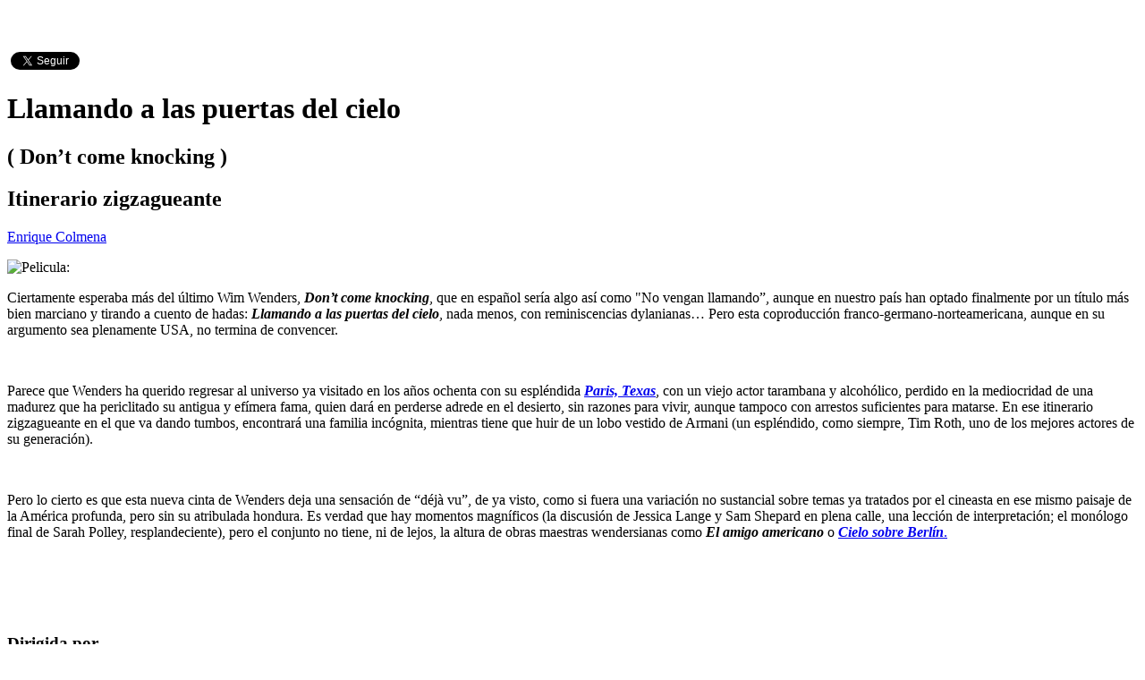

--- FILE ---
content_type: text/html; charset=UTF-8
request_url: https://criticalia.com/pelicula/llamando-a-las-puertas-del-cielo
body_size: 5840
content:
<!DOCTYPE html>
<html lang="es">
<head>
<!-- Google tag (gtag.js) -->
<script async src="https://www.googletagmanager.com/gtag/js?id=G-J8WRLRFTKR"></script>
<script>
  window.dataLayer = window.dataLayer || [];
  function gtag(){dataLayer.push(arguments);}
  gtag('js', new Date());

  gtag('config', 'G-J8WRLRFTKR');
</script>

	<meta http-equiv="X-UA-Compatible" content="IE=edge"> 
    <meta charset="utf-8">
    <title>Llamando a las puertas del cielo - Criticalia.com</title>
<meta name="viewport" content="width=device-width, initial-scale=1">
<meta name="keywords" content="Llamando a las puertas del cielo, crítica pelicula, crítica, pelicula, review, reseña, Wim Wenders, Eva Marie Saint, Fairuza Balk, George Kennedy, Jessica Lange, Sam Shepard, Sarah Polley, Tim Roth, Drama" />
<meta name="description" content="Crítica de Llamando a las puertas del cielo (Don’t come knocking, 2005). Pelicula de Wim Wenders. Intérpretes: Eva Marie Saint, Fairuza Balk, George Ken" />
<meta name="author" content="Enrique Colmena" />
<link href="https://criticalia.com/pelicula/llamando-a-las-puertas-del-cielo" rel="canonical" />
<meta name="og:url" content="https://criticalia.com/pelicula/llamando-a-las-puertas-del-cielo" />
<meta name="og:image" content="https://criticalia.com/assets/images/cartel/llamandoalaspuertasdelcielo.jpg" />
<meta name="og:description" content="Critica de la pelicula Llamando a las puertas del cielo" />
<meta name="og:type" content="movie" />
<meta name="og:site_name" content="http://www.criticalia.com" />
<meta name="" content="https://criticalia.com/pelicula/llamando-a-las-puertas-del-cielo" />
    <meta name="apple-mobile-web-app-title" content="Criticalia.com">
    <meta name="google-site-verification" content="y8TLi3goUPSbtDkeQSB3YeyuRfv42wQxou7fTGnNo2Y" />
    <link rel="apple-touch-icon-precomposed" href="apple-touch-icon-precomposed.png"/>
    <link rel="apple-touch-icon" sizes="72x72" href="apple-touch-icon-precomposed.png"/>
    <link rel="apple-touch-icon" sizes="114x114" href="apple-touch-icon-precomposed.png"/>
    <link rel="shortcut icon" href="apple-touch-icon-precomposed.png" type="image/png" />
    <link href="https://fonts.googleapis.com/css?family=Lato" rel="stylesheet" type="text/css" />
    
    <style>
        body {
            padding-top: 50px;
            padding-bottom: 20px;
        }
    </style>
    <link href="https://criticalia.com/assets/cache/base.1528132609.css" rel="stylesheet">
</head>
<body>

<div class="container">

    <div class="social pull-right">
    <div id="fb-root"></div>
    <script>(function(d, s, id) {
      var js, fjs = d.getElementsByTagName(s)[0];
      if (d.getElementById(id)) return;
      js = d.createElement(s); js.id = id;
      js.src = "https://connect.facebook.net/es_ES/sdk.js#xfbml=1&appId=114454811952194&version=v2.0";
      fjs.parentNode.insertBefore(js, fjs);
    }(document, 'script', 'facebook-jssdk'));</script>
    <script>!function(d,s,id){var js,fjs=d.getElementsByTagName(s)[0];if(!d.getElementById(id)){js=d.createElement(s);js.id=id;js.src="https://platform.twitter.com/widgets.js";fjs.parentNode.insertBefore(js,fjs);}}(document,"script","twitter-wjs");</script>
    <div class="fb-like" data-href="https://www.facebook.com/criticalia/" data-layout="button_count" data-action="like" data-show-faces="false" data-share="false"></div>
    <a href="https://twitter.com/criticalia" class="twitter-follow-button"  	data-show-screen-name="false" data-show-count="true" data-lang="es">@criticalia</a>
</div>

	<div class="bs-docs-section clearfix" itemscope itemtype="http://schema.org/Movie" itemref="_image2  _director3  _actor4 _actor5 _actor6 _actor7 _actor8 _actor9 _actor10">
    <div class="row">
        <div class="col-md-12 col-lg-12">
           <div class="page-header">
               <h1 itemprop="name">Llamando a las puertas del cielo</h1>
                            <h2 class="vo"> ( Don’t come knocking ) </h2>
                       </div>
           <div class="page-header">
            <h2>Itinerario zigzagueante</h2>
            <span class="calificacion pull-right"><a href="https://criticalia.com/calificacion/interesante" class="tool-tip" title="Interesante" data-toggle="tooltip"><i class="fa fa-star"></i><i class="fa fa-star"></i></a></span>
            </div>
         </div>

    </div>
    <div class="row">
        <div class="col-md-9">
            <div class="item-wrap">
                <p>
                    <a href="https://criticalia.com/autor/enrique-colmena"><span itemprop="author" itemscope itemtype="http://schema.org/Person"><span itemprop="name">Enrique Colmena</span></span></a>                    <meta itemprop="datePublished" content="2018-04-28T19:30:22+0200">
                    </p>
                <span class="pull-left img-left img-cartel">
                    <img src="https://criticalia.com/assets/images/cartel/llamandoalaspuertasdelcielo.jpg" id="_image2" itemprop="image" class="img-responsive" alt="Pelicula: " />                </span>
                <span >
                    <p>Ciertamente esperaba más del último Wim Wenders, <em><strong>Don’t come knocking</strong></em>, que en español sería algo así como "No vengan llamando”, aunque en nuestro país han optado finalmente por un título más bien marciano y tirando a cuento de hadas: <em><strong>Llamando a las puertas del cielo</strong></em>, nada menos, con reminiscencias dylanianas… Pero esta coproducción franco-germano-norteamericana, aunque en su argumento sea plenamente USA, no termina de convencer.</p><br />
<p>Parece que Wenders ha querido regresar al universo ya visitado en los años ochenta con su espléndida <a href="https://criticalia.com/pelicula/paris-texas"><strong><em>Paris, Texas</em></strong></a>, con un viejo actor tarambana y alcohólico, perdido en la mediocridad de una madurez que ha periclitado su antigua y efímera fama, quien dará en perderse adrede en el desierto, sin razones para vivir, aunque tampoco con arrestos suficientes para matarse. En ese itinerario zigzagueante en el que va dando tumbos, encontrará una familia incógnita, mientras tiene que huir de un lobo vestido de Armani (un espléndido, como siempre, Tim Roth, uno de los mejores actores de su generación).</p><br />
<p>Pero lo cierto es que esta nueva cinta de Wenders deja una sensación de “déjà vu”, de ya visto, como si fuera una variación no sustancial sobre temas ya tratados por el cineasta en ese mismo paisaje de la América profunda, pero sin su atribulada hondura. Es verdad que hay momentos magníficos (la discusión de Jessica Lange y Sam Shepard en plena calle, una lección de interpretación; el monólogo final de Sarah Polley, resplandeciente), pero el conjunto no tiene, ni de lejos, la altura de obras maestras wendersianas como <em><strong>El amigo americano</strong></em> o <a href="https://criticalia.com/pelicula/cielo-sobre-berlin"><em><strong>Cielo sobre Berlín</strong></em>.</a></p><br />
<p> </p>                </span><br />
                <div class="fb-comments col-md-12 col-lg-12" data-href="https://criticalia.com/pelicula/llamando-a-las-puertas-del-cielo" data-num-posts="3" data-width="100%"></div>


            </div>

        </div>
        <div class="col-md-3">
            <div class="panel panel-primary">
                <div class="panel-heading">
                    <h3 class="panel-title">Dirigida por</h3>
                </div>
                <div class="panel-body">
                
                    <p><span id="_director3" itemprop="director" itemscope itemtype="http://schema.org/Person"><span itemprop="name"><a href="https://criticalia.com/director/wim-wenders">Wim Wenders</a></span></span></p>


                                </div>
            </div>
             <div class="panel panel-primary">
                <div class="panel-heading">
                    <h3 class="panel-title">Interpretada por</h3>
                </div>
                <div class="panel-body">
                                    <p><span id="_actor4" itemprop="actor" itemscope itemtype="http://schema.org/Person"><span itemprop="name"><a href="https://criticalia.com/actor/eva-marie-saint">Eva Marie Saint</a></span></span></p>
                                    <p><span id="_actor5" itemprop="actor" itemscope itemtype="http://schema.org/Person"><span itemprop="name"><a href="https://criticalia.com/actor/fairuza-balk">Fairuza Balk</a></span></span></p>
                                    <p><span id="_actor6" itemprop="actor" itemscope itemtype="http://schema.org/Person"><span itemprop="name"><a href="https://criticalia.com/actor/george-kennedy">George Kennedy</a></span></span></p>
                                    <p><span id="_actor7" itemprop="actor" itemscope itemtype="http://schema.org/Person"><span itemprop="name"><a href="https://criticalia.com/actor/jessica-lange">Jessica Lange</a></span></span></p>
                                    <p><span id="_actor8" itemprop="actor" itemscope itemtype="http://schema.org/Person"><span itemprop="name"><a href="https://criticalia.com/actor/sam-shepard">Sam Shepard</a></span></span></p>
                                    <p><span id="_actor9" itemprop="actor" itemscope itemtype="http://schema.org/Person"><span itemprop="name"><a href="https://criticalia.com/actor/sarah-polley">Sarah Polley</a></span></span></p>
                                    <p><span id="_actor10" itemprop="actor" itemscope itemtype="http://schema.org/Person"><span itemprop="name"><a href="https://criticalia.com/actor/tim-roth">Tim Roth</a></span></span></p>
                                </div>
            </div>
             <div class="panel panel-primary">
                <div class="panel-heading">
                    <h3 class="panel-title">Género</h3>
                </div>
                <div class="panel-body">

                    <p><a href="https://criticalia.com/genero/drama">Drama</a> </p>

                </div>
            </div>
            <div class="panel panel-primary">
                <div class="panel-heading">
                    <h3 class="panel-title">Nacionalidad</h3>
                </div>
                <div class="panel-body">
                                    <p><a href="https://criticalia.com/nacionalidad/alemania">Alemania</a></p>
                                    <p><a href="https://criticalia.com/nacionalidad/ee-uu">EE. UU.</a></p>
                                    <p><a href="https://criticalia.com/nacionalidad/francia">Francia</a></p>
                                    <p><a href="https://criticalia.com/nacionalidad/reino-unido">Reino Unido</a></p>
                                </div>
            </div>
            <div class="panel panel-primary">
                <div class="panel-heading">
                    <h3 class="panel-title">Duración</h3>
                </div>
                <div class="panel-body">

                    <p>122' </p>

                </div>
            </div>
            <div class="panel panel-primary">
                <div class="panel-heading">
                    <h3 class="panel-title">Año de producción</h3>
                </div>
                <div class="panel-body">

                    <p><a href="https://criticalia.com/ano/2005">2005</a>  </p>

                </div>
            </div>
                
        </div>
    </div>
</div>
<div class="reviewRating">
 <div itemprop="review" itemscope itemtype="http://schema.org/Review">
    <span itemprop="name">Llamando a las puertas del cielo</span> -
    by <span itemprop="author">Enrique Colmena</span>,
    <meta itemprop="itemReviewed" content="https://criticalia.com/pelicula/llamando-a-las-puertas-del-cielo" />
    <meta itemprop="datePublished" content="2018-04-28 07:30:22 PM">Apr 28, 2018    
        <div itemprop="reviewRating" itemscope itemtype="http://schema.org/Rating">
            <meta itemprop="worstRating" content="0" />
            <span itemprop="ratingValue" class="vb">2</span> /
            <span itemprop="bestRating" class="vb">5</span> stars
        </div>
    </div>
    <span itemprop="description">Itinerario zigzagueante</span>
  </div>
	<footer class="bs-footer">
    <p>&copy; <a href="https://www.webbin-design.com" target="_blank"  rel="noopener noreferrer">Webbin' Design</a> 2026<span class="pull-right">A día de hoy Criticalia posee un acervo de 6338 pel&iacute;culas, 177 series  y 904 articulos &nbsp;</span> </p>
</footer>
   
    <div class="row" id="cookie_message" style="border-top:solid 1px #E7E7E7;background-color:#FDFDFD;padding:20px;">
    <div class="col-md-11">

        <span class="cmessage"><h4>Uso de cookies</h4>
Este sitio web utiliza cookies para que usted tenga la mejor experiencia de usuario. Si continúa navegando está dando su consentimiento para la aceptación de las mencionadas cookies y la aceptación de nuestra <a href="https://criticalia.com/politica">política de cookies</a>, pinche el enlace para mayor información.
        <p><a href="javascript:void(0);" onclick="ckBlocks.setHidden();" span class="label label-success">Cerrar</a></p>
        </span>

    </div>
</div>
</div>
    <script>
        ckBlocks.checkCookie();
    </script><header class="navbar navbar-inverse navbar-fixed-top bs-docs-nav">


<div class="container">
        <div class="navbar-header">
            <button type="button" class="navbar-toggle" data-toggle="collapse" data-target="#navbar-main">
              <span class="icon-bar"></span>
              <span class="icon-bar"></span>
              <span class="icon-bar"></span>
            </button>
            <a class="navbar-brand" href="https://criticalia.com/">Criticalia.com</a>
        </div>
        <div class="navbar-collapse collapse " id="navbar-main">
            <ul class="nav navbar-nav">
                <li class="dropdown" id="menu-pelicula">
                    <a href="#" class="dropdown-toggle" data-toggle="dropdown">Peliculas <b class="caret"></b></a>
                    <ul class="dropdown-menu">
                                            <li><a href="https://criticalia.com/pelicula/evasion-o-victoria">Evasión o victoria</a></li>
                                            <li><a href="https://criticalia.com/pelicula/una-batalla-tras-otra">Una batalla tras otra</a></li>
                                            <li><a href="https://criticalia.com/pelicula/al-final-de-la-escapada">Al final de la escapada</a></li>
                                            <li><a href="https://criticalia.com/pelicula/nouvelle-vague">Nouvelle Vague</a></li>
                                            <li><a href="https://criticalia.com/pelicula/la-gran-aventura-de-silvia">La gran aventura de Silvia</a></li>
                                            <li><a href="https://criticalia.com/pelicula/un-juego-de-tres">Un juego de tres</a></li>
                                            <li><a href="https://criticalia.com/pelicula/los-rose">Los Rose</a></li>
                                            <li><a href="https://criticalia.com/pelicula/los-jovenes-salvajes">Los jóvenes salvajes</a></li>
                                            <li><a href="https://criticalia.com/pelicula/father-mother-sister-brother">Father Mother Sister Brother</a></li>
                                            <li><a href="https://criticalia.com/pelicula/rondallas">Rondallas</a></li>
                                            <li><a href="https://criticalia.com/pelicula/los-pecadores">Los pecadores</a></li>
                                            <li><a href="https://criticalia.com/pelicula/13-dias-13-noches">13 días, 13 noches</a></li>
                                            <li><a href="https://criticalia.com/pelicula/con-la-muerte-en-los-talones">Con la muerte en los talones</a></li>
                                            <li><a href="https://criticalia.com/pelicula/linda-quiere-pollo">Linda quiere pollo</a></li>
                                            <li><a href="https://criticalia.com/pelicula/la-gran-familia">La gran familia</a></li>
                                        </ul>
                </li>          
                <li class="dropdown" id="menu-serie">
                    <a href="#" class="dropdown-toggle" data-toggle="dropdown">Series <b class="caret"></b></a>
                    <ul class="dropdown-menu">
                                            <li><a href="https://criticalia.com/serie/yakarta">Yakarta</a></li>
                                            <li><a href="https://criticalia.com/serie/indomable">Indomable</a></li>
                                            <li><a href="https://criticalia.com/serie/maria-antonieta">María Antonieta</a></li>
                                            <li><a href="https://criticalia.com/serie/inspectora-ellis">Inspectora Ellis</a></li>
                                            <li><a href="https://criticalia.com/serie/anatomia-de-un-instante">Anatomía de un instante</a></li>
                                            <li><a href="https://criticalia.com/serie/dos-tumbas">Dos tumbas</a></li>
                                            <li><a href="https://criticalia.com/serie/el-refugio-atomico">El refugio atómico</a></li>
                                            <li><a href="https://criticalia.com/serie/detective-toure">Detective Touré</a></li>
                                            <li><a href="https://criticalia.com/serie/el-eternauta">El eternauta</a></li>
                                            <li><a href="https://criticalia.com/serie/matlock">Matlock</a></li>
                                            <li><a href="https://criticalia.com/serie/los-crimenes-de-are">Los crímenes de Are</a></li>
                                            <li><a href="https://criticalia.com/serie/the-gentlemen-la-serie">The gentlemen: la serie</a></li>
                                            <li><a href="https://criticalia.com/serie/legado">Legado</a></li>
                                            <li><a href="https://criticalia.com/serie/el-caso-del-sambre">El caso del Sambre</a></li>
                                            <li><a href="https://criticalia.com/serie/normal-people">Normal people</a></li>
                                        </ul>
                </li>
                <li class="dropdown">
                    <a href="#" class="dropdown-toggle" data-toggle="dropdown">Archivo<b class="caret"></b></a>
                    <ul class="dropdown-menu">
                       <li><a href="https://criticalia.com/peliculas">Películas</a></li>
                       <li><a href="https://criticalia.com/series">Series</a></li>
                       <li><a href="https://criticalia.com/interpretes">Intérpretes</a></li>
                       <li><a href="https://criticalia.com/directores">Directores</a></li>
                       <li><a href="https://criticalia.com/creadores">Creadores</a></li>
                       <li><a href="https://criticalia.com/productoras">Productoras</a></li>
                       <li><a href="https://criticalia.com/anos">Año</a></li>
                       <li><a href="https://criticalia.com/autores">Autores</a></li>
                       <li><a href="https://criticalia.com/calificaciones">Calificación</a></li>
                       <li><a href="https://criticalia.com/generos">Género</a></li>
                       <li><a href="https://criticalia.com/nacionalidades">Nacionalidad</a></li>
                    </ul>
                </li>
                <li class="dropdown" id="menu-articulo">
                    <a href="#" class="dropdown-toggle" data-toggle="dropdown">Articulos <b class="caret"></b></a>
                    <ul class="dropdown-menu">
                                            <li><a href="https://criticalia.com/articulo/en-el-175-aniversario-del-nacimiento-de-rl-stevenson-sus-narraciones-mas-versionadas-en-el-audiovisual-la-isla-del-tesoro-iv">En el 175 aniversario del nacimiento de R.L. Stevenson: sus narraciones más versionadas en el audiovisual. "La isla del tesoro" (IV)</a></li>
                                            <li><a href="https://criticalia.com/articulo/lo-mejor-del-cine-en-2025-usa-asia-y-latinoamerica-y-ii">Lo mejor del cine en 2025: USA, Asia y Latinoamérica (y II)</a></li>
                                            <li><a href="https://criticalia.com/articulo/lo-mejor-del-cine-en-2025-espana-y-resto-de-europa-i">Lo mejor del cine en 2025: España y resto de Europa (I)</a></li>
                                            <li><a href="https://criticalia.com/articulo/en-el-175-aniversario-del-nacimiento-de-rl-stevenson-sus-narraciones-mas-versionadas-en-el-audiovisual-el-extrano-caso-del-dr-jekyll-y-el-senor-hyde-1971-2025-iii">En el 175 aniversario del nacimiento de R.L. Stevenson: sus narraciones más versionadas en el audiovisual. "El extraño caso del Dr. Jekyll y el señor Hyde" (1971-2025) (III)</a></li>
                                            <li><a href="https://criticalia.com/articulo/38-premios-asecan-golpes-de-una-anatomia-libre">38 Premios ASECAN: Golpes de una anatomía libre</a></li>
                                            <li><a href="https://criticalia.com/articulo/en-el-175-aniversario-del-nacimiento-de-rl-stevenson-sus-narraciones-mas-versionadas-en-el-audiovisual-el-extrano-caso-del-dr-jekyll-y-el-senor-hyde-1908-1969-ii">En el 175 aniversario del nacimiento de R.L. Stevenson: sus narraciones más versionadas en el audiovisual. "El extraño caso del Dr. Jekyll y el señor Hyde" (1908-1969) (II)</a></li>
                                            <li><a href="https://criticalia.com/articulo/generacion-del-27-homenaje-literario-a-charlot-en-el-cine-club-espanol-y-v">Generación del 27: Homenaje literario a Charlot en el Cine-club Español (y V)</a></li>
                                            <li><a href="https://criticalia.com/articulo/generacion-del-27-homenaje-literario-a-charlot-en-el-cine-club-espanol-iv">Generación del 27: Homenaje literario a Charlot en el Cine-club Español (IV)</a></li>
                                            <li><a href="https://criticalia.com/articulo/generacion-del-27-homenaje-literario-a-charlot-en-el-cine-club-espanol-iii">Generación del 27: Homenaje literario a Charlot en el Cine-club Español (III)</a></li>
                                            <li><a href="https://criticalia.com/articulo/generacion-del-27-homenaje-literario-a-charlot-en-el-cine-club-espanol-ii">Generación del 27: Homenaje literario a Charlot en el Cine-club Español (II)</a></li>
                                            <li class="divider"></li>
                        <li><a href="https://criticalia.com/articulos/">Todos</a></li>
                    </ul>
                </li>
                <li class="dropdown">
                     <a href="#" class="dropdown-toggle" data-toggle="dropdown">Comunicación <b class="caret"></b></a>
                     <ul class="dropdown-menu">
                        <li><a href="https://criticalia.com/contacto">Contacto</a></li>
                        <li class="divider"></li>
                        <li><a href="https://criticalia.com/maillist/">Newsletter</a></li>
                        <li><a href="https://criticalia.com/criticalia.xml">RSS Feed</a></li>
                        <!-- <li><a href="#">REST Service</a></li> //-->
                    </ul>
                </li>
            </ul>
             <form class="navbar-form navbar-right" method="post" role="search" action="/busqueda/" id="busqueda"  data-parsley-validate="" novalidate>
              <div class="form-group">
                <input type="text" class="form-control" id="term" name="term" placeholder="Titulo" required minlength="4">
              </div>
              <button type="submit" class="btn btn-default" id="busca">Buscar</button>
            </form>
        </div>
    </div>
</header>
    <script src="https://criticalia.com/assets/cache/bottom.1560575655.js"></script>
        	    <!-- Start of StatCounter Code for Default Guide -->
<script>
var sc_project=6862900; 
var sc_invisible=1; 
var sc_security="c3bd715f"; 
</script>
<script src="https://www.statcounter.com/counter/counter.js"  crossorigin="anonymous"></script>
<noscript><div class="statcounter"><a title="web analytics"
href="https://statcounter.com/" target="_blank"><img
class="statcounter"
src="https://c.statcounter.com/6862900/0/c3bd715f/1/"
alt="web analytics"></a></div></noscript>
</body>
</html>
